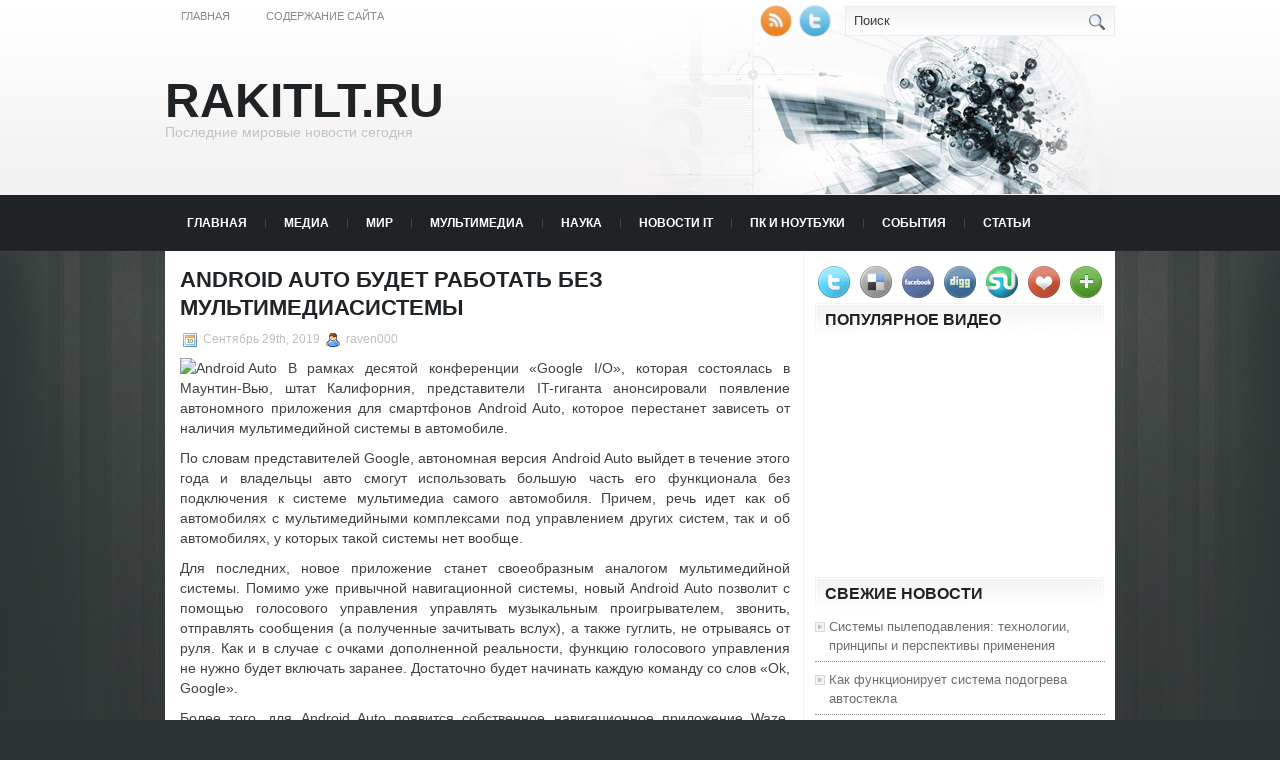

--- FILE ---
content_type: text/html; charset=UTF-8
request_url: https://rakitlt.ru/2019/09/29/android-auto-budet-rabotat-bez-multimediasistemy/
body_size: 9400
content:
<!DOCTYPE html PUBLIC "-//W3C//DTD XHTML 1.0 Transitional//EN" "http://www.w3.org/TR/xhtml1/DTD/xhtml1-transitional.dtd">
<html xmlns="http://www.w3.org/1999/xhtml" lang="ru-RU">

<head profile="http://gmpg.org/xfn/11">
<meta http-equiv="Content-Type" content="text/html; charset=UTF-8" />
<meta name="telderi" content="2acf7bd1497bbd9d58fa66ef110fb217" />

<title>Android Auto будет работать без мультимедиасистемы | Rakitlt.ru</title>
<link rel="stylesheet" href="https://rakitlt.ru/wp-content/themes/Technologic/css/screen.css" type="text/css" media="screen, projection" />
<link rel="stylesheet" href="https://rakitlt.ru/wp-content/themes/Technologic/css/print.css" type="text/css" media="print" />
<!--[if IE]><link rel="stylesheet" href="https://rakitlt.ru/wp-content/themes/Technologic/css/ie.css" type="text/css" media="screen, projection"><![endif]-->
<link rel="stylesheet" href="https://rakitlt.ru/wp-content/themes/Technologic/style.css" type="text/css" media="screen" />

<!--[if IE 6]>
	<script src="https://rakitlt.ru/wp-content/themes/Technologic/js/pngfix.js"></script>
<![endif]--> 
<link rel="alternate" type="application/rss+xml" title="Rakitlt.ru RSS Feed" href="https://rakitlt.ru/feed/" />
<link rel="alternate" type="application/atom+xml" title="Rakitlt.ru Atom Feed" href="https://rakitlt.ru/feed/atom/" />
<link rel="pingback" href="https://rakitlt.ru/xmlrpc.php" />

<script src="https://rakitlt.ru/wp-content/themes/Technologic/menu/mootools-1.2.5-core-yc.js" type="text/javascript"></script>
<link rel="stylesheet" href="https://rakitlt.ru/wp-content/themes/Technologic/menu/MenuMatic.css" type="text/css" media="screen" charset="utf-8" />
<!--[if lt IE 7]>
	<link rel="stylesheet" href="https://rakitlt.ru/wp-content/themes/Technologic/menu/MenuMatic-ie6.css" type="text/css" media="screen" charset="utf-8" />
<![endif]-->
<!-- Load the MenuMatic Class -->
<script src="https://rakitlt.ru/wp-content/themes/Technologic/menu/MenuMatic_0.68.3.js" type="text/javascript" charset="utf-8"></script>



<!-- All In One SEO Pack 3.5.2[379,451] -->
<script type="application/ld+json" class="aioseop-schema">{"@context":"https://schema.org","@graph":[{"@type":"Organization","@id":"https://rakitlt.ru/#organization","url":"https://rakitlt.ru/","name":"Rakitlt.ru","sameAs":[]},{"@type":"WebSite","@id":"https://rakitlt.ru/#website","url":"https://rakitlt.ru/","name":"Rakitlt.ru","publisher":{"@id":"https://rakitlt.ru/#organization"},"potentialAction":{"@type":"SearchAction","target":"https://rakitlt.ru/?s={search_term_string}","query-input":"required name=search_term_string"}},{"@type":"WebPage","@id":"https://rakitlt.ru/2019/09/29/android-auto-budet-rabotat-bez-multimediasistemy/#webpage","url":"https://rakitlt.ru/2019/09/29/android-auto-budet-rabotat-bez-multimediasistemy/","inLanguage":"ru-RU","name":"Android Auto будет работать без мультимедиасистемы","isPartOf":{"@id":"https://rakitlt.ru/#website"},"breadcrumb":{"@id":"https://rakitlt.ru/2019/09/29/android-auto-budet-rabotat-bez-multimediasistemy/#breadcrumblist"},"datePublished":"2019-09-29T04:46:14+00:00","dateModified":"2019-09-29T04:46:14+00:00"},{"@type":"Article","@id":"https://rakitlt.ru/2019/09/29/android-auto-budet-rabotat-bez-multimediasistemy/#article","isPartOf":{"@id":"https://rakitlt.ru/2019/09/29/android-auto-budet-rabotat-bez-multimediasistemy/#webpage"},"author":{"@id":"https://rakitlt.ru/author/raven000/#author"},"headline":"Android Auto будет работать без мультимедиасистемы","datePublished":"2019-09-29T04:46:14+00:00","dateModified":"2019-09-29T04:46:14+00:00","commentCount":0,"mainEntityOfPage":{"@id":"https://rakitlt.ru/2019/09/29/android-auto-budet-rabotat-bez-multimediasistemy/#webpage"},"publisher":{"@id":"https://rakitlt.ru/#organization"},"articleSection":"Технологии"},{"@type":"Person","@id":"https://rakitlt.ru/author/raven000/#author","name":"raven000","sameAs":[],"image":{"@type":"ImageObject","@id":"https://rakitlt.ru/#personlogo","url":"https://secure.gravatar.com/avatar/cfe7b6a6acc1885c15d67ef140ca458e?s=96&d=mm&r=g","width":96,"height":96,"caption":"raven000"}},{"@type":"BreadcrumbList","@id":"https://rakitlt.ru/2019/09/29/android-auto-budet-rabotat-bez-multimediasistemy/#breadcrumblist","itemListElement":[{"@type":"ListItem","position":1,"item":{"@type":"WebPage","@id":"https://rakitlt.ru/","url":"https://rakitlt.ru/","name":"Rakitlt.ru"}},{"@type":"ListItem","position":2,"item":{"@type":"WebPage","@id":"https://rakitlt.ru/2019/09/29/android-auto-budet-rabotat-bez-multimediasistemy/","url":"https://rakitlt.ru/2019/09/29/android-auto-budet-rabotat-bez-multimediasistemy/","name":"Android Auto будет работать без мультимедиасистемы"}}]}]}</script>
<link rel="canonical" href="https://rakitlt.ru/2019/09/29/android-auto-budet-rabotat-bez-multimediasistemy/" />
<!-- All In One SEO Pack -->
<link rel='dns-prefetch' href='//s.w.org' />
<link rel="alternate" type="application/rss+xml" title="Rakitlt.ru &raquo; Лента комментариев к &laquo;Android Auto будет работать без мультимедиасистемы&raquo;" href="https://rakitlt.ru/2019/09/29/android-auto-budet-rabotat-bez-multimediasistemy/feed/" />
		<script type="text/javascript">
			window._wpemojiSettings = {"baseUrl":"https:\/\/s.w.org\/images\/core\/emoji\/11\/72x72\/","ext":".png","svgUrl":"https:\/\/s.w.org\/images\/core\/emoji\/11\/svg\/","svgExt":".svg","source":{"concatemoji":"https:\/\/rakitlt.ru\/wp-includes\/js\/wp-emoji-release.min.js?ver=4.9.18"}};
			!function(e,a,t){var n,r,o,i=a.createElement("canvas"),p=i.getContext&&i.getContext("2d");function s(e,t){var a=String.fromCharCode;p.clearRect(0,0,i.width,i.height),p.fillText(a.apply(this,e),0,0);e=i.toDataURL();return p.clearRect(0,0,i.width,i.height),p.fillText(a.apply(this,t),0,0),e===i.toDataURL()}function c(e){var t=a.createElement("script");t.src=e,t.defer=t.type="text/javascript",a.getElementsByTagName("head")[0].appendChild(t)}for(o=Array("flag","emoji"),t.supports={everything:!0,everythingExceptFlag:!0},r=0;r<o.length;r++)t.supports[o[r]]=function(e){if(!p||!p.fillText)return!1;switch(p.textBaseline="top",p.font="600 32px Arial",e){case"flag":return s([55356,56826,55356,56819],[55356,56826,8203,55356,56819])?!1:!s([55356,57332,56128,56423,56128,56418,56128,56421,56128,56430,56128,56423,56128,56447],[55356,57332,8203,56128,56423,8203,56128,56418,8203,56128,56421,8203,56128,56430,8203,56128,56423,8203,56128,56447]);case"emoji":return!s([55358,56760,9792,65039],[55358,56760,8203,9792,65039])}return!1}(o[r]),t.supports.everything=t.supports.everything&&t.supports[o[r]],"flag"!==o[r]&&(t.supports.everythingExceptFlag=t.supports.everythingExceptFlag&&t.supports[o[r]]);t.supports.everythingExceptFlag=t.supports.everythingExceptFlag&&!t.supports.flag,t.DOMReady=!1,t.readyCallback=function(){t.DOMReady=!0},t.supports.everything||(n=function(){t.readyCallback()},a.addEventListener?(a.addEventListener("DOMContentLoaded",n,!1),e.addEventListener("load",n,!1)):(e.attachEvent("onload",n),a.attachEvent("onreadystatechange",function(){"complete"===a.readyState&&t.readyCallback()})),(n=t.source||{}).concatemoji?c(n.concatemoji):n.wpemoji&&n.twemoji&&(c(n.twemoji),c(n.wpemoji)))}(window,document,window._wpemojiSettings);
		</script>
		<style type="text/css">
img.wp-smiley,
img.emoji {
	display: inline !important;
	border: none !important;
	box-shadow: none !important;
	height: 1em !important;
	width: 1em !important;
	margin: 0 .07em !important;
	vertical-align: -0.1em !important;
	background: none !important;
	padding: 0 !important;
}
</style>
<link rel='https://api.w.org/' href='https://rakitlt.ru/wp-json/' />
<link rel="EditURI" type="application/rsd+xml" title="RSD" href="https://rakitlt.ru/xmlrpc.php?rsd" />
<link rel="wlwmanifest" type="application/wlwmanifest+xml" href="https://rakitlt.ru/wp-includes/wlwmanifest.xml" /> 
<link rel='prev' title='Гвендолин Кристи сыграет охотницу на детей' href='https://rakitlt.ru/2019/09/29/gvendolin-kristi-sygraet-oxotnicu-na-detej/' />
<link rel='next' title='Том Круз боится открыто говорить о саентологии' href='https://rakitlt.ru/2019/09/29/tom-kruz-boitsya-otkryto-govorit-o-saentologii/' />
<meta name="generator" content="WordPress 4.9.18" />
<link rel='shortlink' href='https://rakitlt.ru/?p=914' />
<link rel="alternate" type="application/json+oembed" href="https://rakitlt.ru/wp-json/oembed/1.0/embed?url=https%3A%2F%2Frakitlt.ru%2F2019%2F09%2F29%2Fandroid-auto-budet-rabotat-bez-multimediasistemy%2F" />
<link rel="alternate" type="text/xml+oembed" href="https://rakitlt.ru/wp-json/oembed/1.0/embed?url=https%3A%2F%2Frakitlt.ru%2F2019%2F09%2F29%2Fandroid-auto-budet-rabotat-bez-multimediasistemy%2F&#038;format=xml" />
<style type='text/css'>.rp4wp-related-posts ul{width:100%;padding:0;margin:0;float:left;}
.rp4wp-related-posts ul>li{list-style:none;padding:0;margin:0;padding-bottom:20px;clear:both;}
.rp4wp-related-posts ul>li>p{margin:0;padding:0;}
.rp4wp-related-post-image{width:35%;padding-right:25px;-moz-box-sizing:border-box;-webkit-box-sizing:border-box;box-sizing:border-box;float:left;}</style>
<link rel="icon" href="https://rakitlt.ru/wp-content/uploads/2019/04/cropped-newspaper_feed_add-32x32.png" sizes="32x32" />
<link rel="icon" href="https://rakitlt.ru/wp-content/uploads/2019/04/cropped-newspaper_feed_add-192x192.png" sizes="192x192" />
<link rel="apple-touch-icon-precomposed" href="https://rakitlt.ru/wp-content/uploads/2019/04/cropped-newspaper_feed_add-180x180.png" />
<meta name="msapplication-TileImage" content="https://rakitlt.ru/wp-content/uploads/2019/04/cropped-newspaper_feed_add-270x270.png" />

</head>
<body>
<script type="text/javascript">
	window.addEvent('domready', function() {			
			var myMenu = new MenuMatic();
	});	
</script>
	<div id="wrapper">
		<div id="container" class="container">  
			<div class="span-24">
				<div class="span-14">
                    <div id="pagemenucontainer">
					
                        <ul id="pagemenu">
    						<li ><a href="http://rakitlt.ru/">Главная</a></li>
    						<li class="page_item page-item-2"><a href="https://rakitlt.ru/soderzhanie-sajta/">Содержание сайта</a></li>

    					</ul>
                        
                    </div>
				</div>
                
                <div class="span-3 feedtwitter">
					<a href="https://rakitlt.ru/feed/"><img src="https://rakitlt.ru/wp-content/themes/Technologic/images/rss.png"  style="margin:0 4px 0 0;"  /></a>		
					<a rel="nofollow" href="http://twitter.com/WPTwits" title="Следуй за мной"><img src="https://rakitlt.ru/wp-content/themes/Technologic/images/twitter.png"  style="margin:0 4px 0 0; "  title="Следуй за мной" /></a>
				</div>
                
				<div id="topsearch" class="span-7 last">
					 
<div id="search">
    <form method="get" id="searchform" action="https://rakitlt.ru/"> 
        <input type="text" value="Поиск" 
            name="s" id="s"  onblur="if (this.value == '')  {this.value = 'Поиск';}"  
            onfocus="if (this.value == 'Поиск') {this.value = '';}" />
        <input type="image" src="https://rakitlt.ru/wp-content/themes/Technologic/images/search.gif" style="border:0; vertical-align: top;" /> 
    </form>
</div> 
				</div>
			</div>
				<div id="header" class="span-24">
					<div class="span-12">
						
							<h1><a href="https://rakitlt.ru">Rakitlt.ru</a></h1>
							<h2>Последние мировые новости сегодня</h2>
							
						
					</div>
					
				
				</div>
			
			<div class="span-24">
				<div id="navcontainer">
					
                            <ul id="nav">
                                <li ><a href="https://rakitlt.ru">Главная</a></li>
        							<li class="cat-item cat-item-10"><a href="https://rakitlt.ru/category/media/" >Медиа</a>
</li>
	<li class="cat-item cat-item-6"><a href="https://rakitlt.ru/category/mir/" >Мир</a>
</li>
	<li class="cat-item cat-item-9"><a href="https://rakitlt.ru/category/multimedia/" >Мультимедиа</a>
</li>
	<li class="cat-item cat-item-7"><a href="https://rakitlt.ru/category/nauka/" >Наука</a>
</li>
	<li class="cat-item cat-item-5"><a href="https://rakitlt.ru/category/kartina-dnya/" >Новости IT</a>
</li>
	<li class="cat-item cat-item-4"><a href="https://rakitlt.ru/category/ekonomika/" >ПК и Ноутбуки</a>
</li>
	<li class="cat-item cat-item-8"><a href="https://rakitlt.ru/category/sobytiya/" >События</a>
</li>
	<li class="cat-item cat-item-2"><a href="https://rakitlt.ru/category/stati/" >Статьи</a>
</li>
	<li class="cat-item cat-item-3"><a href="https://rakitlt.ru/category/politika/" >Технологии</a>
</li>

        					</ul>
                            
				</div>
			</div>	<div class="span-24" id="contentwrap">	
			<div class="span-16">
				<div id="content">	
					
					
					
										
					
						
												<div class="post-914 post type-post status-publish format-standard hentry category-politika" id="post-914">
							<h2 class="title">Android Auto будет работать без мультимедиасистемы</h2>
							<div class="postdate"><img src="https://rakitlt.ru/wp-content/themes/Technologic/images/date.png" /> Сентябрь 29th, 2019 <img src="https://rakitlt.ru/wp-content/themes/Technologic/images/user.png" /> raven000 </div>
			
							<div class="entry">
								<p><img alt="Android Auto" src="http://siteua.org/content/images/280x210/778367.jpg"> В рамках десятой конференции «Google I/O», которая состоялась в Маунтин-Вью, штат Калифорния, представители IT-гиганта анонсировали появление автономного приложения для смартфонов Android Auto, которое перестанет зависеть от наличия мультимедийной системы в автомобиле. </p>
<p><p>По словам представителей Google, автономная версия Android Auto выйдет в течение этого года и владельцы авто смогут использовать большую часть его функционала без подключения к системе мультимедиа самого автомобиля. Причем, речь идет как об автомобилях с мультимедийными комплексами под управлением других систем, так и об автомобилях, у которых такой системы нет вообще.</p>
<p>Для последних, новое приложение станет своеобразным аналогом мультимедийной системы. Помимо уже привычной навигационной системы, новый Android Auto позволит с помощью голосового управления управлять музыкальным проигрывателем, звонить, отправлять сообщения (а полученные зачитывать вслух), а также гуглить, не отрываясь от руля. Как и в случае с очками дополненной реальности, функцию голосового управления не нужно будет включать заранее. Достаточно будет начинать каждую команду со слов «Ok, Google».</p>
<p>Более того, для Android Auto появится собственное навигационное приложение Waze, которое сможет в режиме реального времени сообщать водителю о загруженности трафика, местах, где произошли ДТП, показывать расположение ближайших АЗС и даже сообщать о стоимости топлива в каждой из них.</p>
<p>Таким образом, компания предоставляет владельцам даже самых бюджетных автомобилей возможность практически бесплатно обзавестись собственной мультимедийной системой.</p>
<p>http://news.infocar.ua/  </p></p>
<div class='rp4wp-related-posts'>
<h3>Related Posts</h3>
<ul>
<li><div class='rp4wp-related-post-content'>
<a href='https://rakitlt.ru/2019/05/18/android-oboshla-windows-po-chislu-internet-polzovatelej/'>Android обошла Windows по числу интернет-пользователей</a><p>Операционная система Android, разрабатываемая в Google, впервые превзошла Windows по количеству интернет-пользователей. По словам представителей&hellip;</p></div>
</li>
<li><div class='rp4wp-related-post-content'>
<a href='https://rakitlt.ru/2019/08/24/sluzhba-finansovyx-rassledovanij-kak-ona-budet-rabotat/'>Служба финансовых расследований: Как она будет работать</a><p>Кабинет министров на своей заседании одобрил законопроект о новой Службе финансовых расследований, которая будет создана&hellip;</p></div>
</li>
<li><div class='rp4wp-related-post-content'>
<a href='https://rakitlt.ru/2019/03/19/video-vo-vremya-intervyu-kirovskogo-politika-zavyal-cvetok/'>ВИДЕО: Во время интервью кировского политика завял цветок</a><p>Примечательно, что речь шла о выборах губернатора и кандидатах от партии «Единая Россия». Необычный инцидент&hellip;</p></div>
</li>
</ul>
</div>
															</div>
							<div class="postmeta"><img src="https://rakitlt.ru/wp-content/themes/Technologic/images/folder.png" /> Опубликовано в рубрике <a href="https://rakitlt.ru/category/politika/" rel="category tag">Технологии</a> </div>
						
							<div class="navigation clearfix">
								<div class="alignleft">&laquo; <a href="https://rakitlt.ru/2019/09/29/gvendolin-kristi-sygraet-oxotnicu-na-detej/" rel="prev">Гвендолин Кристи сыграет охотницу на детей</a></div>
								<div class="alignright"><a href="https://rakitlt.ru/2019/09/29/tom-kruz-boitsya-otkryto-govorit-o-saentologii/" rel="next">Том Круз боится открыто говорить о саентологии</a> &raquo;</div>
							</div>
							
															Вы можете <a href="#respond">оставить комментарий</a>, или <a href="https://rakitlt.ru/2019/09/29/android-auto-budet-rabotat-bez-multimediasistemy/trackback/" rel="trackback"> ссылку</a> на Ваш сайт.
	
													</div><!--/post-914-->
						
				

<!-- You can start editing here. -->



	
		<!-- If comments are open, but there are no comments. -->

	 





<div id="respond">

<h3>Оставить комментарий</h3>

<div class="cancel-comment-reply">
	<small><a rel="nofollow" id="cancel-comment-reply-link" href="/2019/09/29/android-auto-budet-rabotat-bez-multimediasistemy/#respond" style="display:none;">Нажмите, чтобы отменить ответ.</a></small>
</div>



<form action="http://rakitlt.ru/wp-comments-post.php" method="post" id="commentform">



<p><input type="text" name="author" id="author" value="" size="22" tabindex="1" aria-required='true' />
<label for="author"><small>Имя (обязательно)</small></label></p>

<p><input type="text" name="email" id="email" value="" size="22" tabindex="2" aria-required='true' />
<label for="email"><small>Mail (не будет опубликовано) (обязательно)</small></label></p>

<p><input type="text" name="url" id="url" value="" size="22" tabindex="3" />
<label for="url"><small>Вебсайт</small></label></p>



<!--<p><small><strong>XHTML:</strong> You can use these tags: <code>&lt;a href=&quot;&quot; title=&quot;&quot;&gt; &lt;abbr title=&quot;&quot;&gt; &lt;acronym title=&quot;&quot;&gt; &lt;b&gt; &lt;blockquote cite=&quot;&quot;&gt; &lt;cite&gt; &lt;code&gt; &lt;del datetime=&quot;&quot;&gt; &lt;em&gt; &lt;i&gt; &lt;q cite=&quot;&quot;&gt; &lt;s&gt; &lt;strike&gt; &lt;strong&gt; </code></small></p>-->

<p><textarea name="comment" id="comment" cols="100%" rows="10" tabindex="4"></textarea></p>

<p><input name="submit" type="submit" id="submit" tabindex="5" value="Отправить" />
<input type='hidden' name='comment_post_ID' value='914' id='comment_post_ID' />
<input type='hidden' name='comment_parent' id='comment_parent' value='0' />

</p>


</form>


</div>


				
							
							</div>
			</div>
		<div class="span-8 last">
	
	<div class="sidebar">
    
     
    			<div class="addthis_toolbox">   
    			    <div class="custom_images">
    			            <a rel="nofollow" class="addthis_button_twitter"><img src="https://rakitlt.ru/wp-content/themes/Technologic/images/socialicons/twitter.png" width="32" height="32" alt="Twitter" /></a>
    			            <a rel="nofollow" class="addthis_button_delicious"><img src="https://rakitlt.ru/wp-content/themes/Technologic/images/socialicons/delicious.png" width="32" height="32" alt="Delicious" /></a>
    			            <a rel="nofollow" class="addthis_button_facebook"><img src="https://rakitlt.ru/wp-content/themes/Technologic/images/socialicons/facebook.png" width="32" height="32" alt="Facebook" /></a>
    			            <a rel="nofollow" class="addthis_button_digg"><img src="https://rakitlt.ru/wp-content/themes/Technologic/images/socialicons/digg.png" width="32" height="32" alt="Digg" /></a>
    			            <a rel="nofollow" class="addthis_button_stumbleupon"><img src="https://rakitlt.ru/wp-content/themes/Technologic/images/socialicons/stumbleupon.png" width="32" height="32" alt="Stumbleupon" /></a>
    			            <a rel="nofollow" class="addthis_button_favorites"><img src="https://rakitlt.ru/wp-content/themes/Technologic/images/socialicons/favorites.png" width="32" height="32" alt="Favorites" /></a>
    			            <a rel="nofollow" class="addthis_button_more"><img src="https://rakitlt.ru/wp-content/themes/Technologic/images/socialicons/more.png" width="32" height="32" alt="More" /></a>
    			    </div>
    			    <script type="text/javascript" src="http://s7.addthis.com/js/250/addthis_widget.js?pub=xa-4a65e1d93cd75e94"></script>
    			</div>
    			


    
    
    		<div class="sidebarvideo">
    			<ul> <li><h2 style="margin-bottom: 10px;">Популярное видео</h2>
    			<object width="290" height="220"><param name="movie" value="http://www.youtube.com/v/GWnQvY0HjA&hl=en&fs=1&rel=0&border=1"></param>
    				<param name="allowFullScreen" value="true"></param>
    				<param name="allowscriptaccess" value="always"></param>
    				<embed src="http://www.youtube.com/v/GWnQvY0HjA&hl=en&fs=1&rel=0&border=1" type="application/x-shockwave-flash" allowscriptaccess="always" allowfullscreen="true" width="290" height="220"></embed>
    			</object>
    			</li>
    			</ul>
    		</div>
    	
        
		<ul>
					<li id="recent-posts-2" class="widget widget_recent_entries">		<h2 class="widgettitle">Свежие новости</h2>		<ul>
											<li>
					<a href="https://rakitlt.ru/2026/01/24/sistemy-pylepodavlenija-tehnologii-principy-i-perspektivy-primenenija/">Системы пылеподавления: технологии, принципы и перспективы применения</a>
									</li>
											<li>
					<a href="https://rakitlt.ru/2025/12/30/kak-funkcioniruet-sistema-podogreva-avtostekla/">Как функционирует система подогрева автостекла</a>
									</li>
											<li>
					<a href="https://rakitlt.ru/2025/12/30/dijelektricheskie-kabelnye-sistemy-principy-ustrojstvo-i-perspektivy-primenenija/">Диэлектрические кабельные системы: принципы, устройство и перспективы применения</a>
									</li>
											<li>
					<a href="https://rakitlt.ru/2025/12/11/arki-na-avto-naznachenie-vidy-materialy-i-osobennosti-jekspluatacii/">Арки на авто: назначение, виды, материалы и особенности эксплуатации</a>
									</li>
											<li>
					<a href="https://rakitlt.ru/2025/12/08/vzyskanie-bezdogovornogo-potreblenija-jelektrojenergii-pravovye-aspekty-praktika-i-rekomendacii/">Взыскание бездоговорного потребления электроэнергии: правовые аспекты, практика и рекомендации</a>
									</li>
											<li>
					<a href="https://rakitlt.ru/2025/12/04/turkmenskij-kovjor-i-kompanija-dovlet-house-tradicii-vpletjonnye-v-sovremennost/">Туркменский ковёр и компания DOVLET HOUSE: традиции, вплетённые в современность</a>
									</li>
											<li>
					<a href="https://rakitlt.ru/2025/12/04/techeiskatel-fp-nezametnyj-geroj-inzhenernogo-mira/">Течеискатель ФП: незаметный герой инженерного мира</a>
									</li>
											<li>
					<a href="https://rakitlt.ru/2025/12/02/remont-jac-osobennosti-sovety-i-prakticheskie-rekomendacii/">Ремонт JAC: особенности, советы и практические рекомендации</a>
									</li>
					</ul>
		</li><li id="archives-2" class="widget widget_archive"><h2 class="widgettitle">Архивы</h2>		<ul>
			<li><a href='https://rakitlt.ru/2026/01/'>Январь 2026</a></li>
	<li><a href='https://rakitlt.ru/2025/12/'>Декабрь 2025</a></li>
	<li><a href='https://rakitlt.ru/2025/11/'>Ноябрь 2025</a></li>
	<li><a href='https://rakitlt.ru/2025/10/'>Октябрь 2025</a></li>
	<li><a href='https://rakitlt.ru/2025/09/'>Сентябрь 2025</a></li>
	<li><a href='https://rakitlt.ru/2025/08/'>Август 2025</a></li>
	<li><a href='https://rakitlt.ru/2025/07/'>Июль 2025</a></li>
	<li><a href='https://rakitlt.ru/2025/06/'>Июнь 2025</a></li>
	<li><a href='https://rakitlt.ru/2025/05/'>Май 2025</a></li>
	<li><a href='https://rakitlt.ru/2025/04/'>Апрель 2025</a></li>
	<li><a href='https://rakitlt.ru/2025/03/'>Март 2025</a></li>
	<li><a href='https://rakitlt.ru/2025/02/'>Февраль 2025</a></li>
	<li><a href='https://rakitlt.ru/2025/01/'>Январь 2025</a></li>
	<li><a href='https://rakitlt.ru/2024/12/'>Декабрь 2024</a></li>
	<li><a href='https://rakitlt.ru/2024/11/'>Ноябрь 2024</a></li>
	<li><a href='https://rakitlt.ru/2024/10/'>Октябрь 2024</a></li>
	<li><a href='https://rakitlt.ru/2024/09/'>Сентябрь 2024</a></li>
	<li><a href='https://rakitlt.ru/2024/08/'>Август 2024</a></li>
	<li><a href='https://rakitlt.ru/2024/07/'>Июль 2024</a></li>
	<li><a href='https://rakitlt.ru/2024/06/'>Июнь 2024</a></li>
	<li><a href='https://rakitlt.ru/2024/05/'>Май 2024</a></li>
	<li><a href='https://rakitlt.ru/2024/04/'>Апрель 2024</a></li>
	<li><a href='https://rakitlt.ru/2024/03/'>Март 2024</a></li>
	<li><a href='https://rakitlt.ru/2024/02/'>Февраль 2024</a></li>
	<li><a href='https://rakitlt.ru/2024/01/'>Январь 2024</a></li>
	<li><a href='https://rakitlt.ru/2023/12/'>Декабрь 2023</a></li>
	<li><a href='https://rakitlt.ru/2023/11/'>Ноябрь 2023</a></li>
	<li><a href='https://rakitlt.ru/2023/10/'>Октябрь 2023</a></li>
	<li><a href='https://rakitlt.ru/2023/09/'>Сентябрь 2023</a></li>
	<li><a href='https://rakitlt.ru/2023/08/'>Август 2023</a></li>
	<li><a href='https://rakitlt.ru/2023/07/'>Июль 2023</a></li>
	<li><a href='https://rakitlt.ru/2023/06/'>Июнь 2023</a></li>
	<li><a href='https://rakitlt.ru/2023/05/'>Май 2023</a></li>
	<li><a href='https://rakitlt.ru/2023/04/'>Апрель 2023</a></li>
	<li><a href='https://rakitlt.ru/2023/03/'>Март 2023</a></li>
	<li><a href='https://rakitlt.ru/2023/02/'>Февраль 2023</a></li>
	<li><a href='https://rakitlt.ru/2023/01/'>Январь 2023</a></li>
	<li><a href='https://rakitlt.ru/2022/12/'>Декабрь 2022</a></li>
	<li><a href='https://rakitlt.ru/2022/11/'>Ноябрь 2022</a></li>
	<li><a href='https://rakitlt.ru/2022/10/'>Октябрь 2022</a></li>
	<li><a href='https://rakitlt.ru/2022/09/'>Сентябрь 2022</a></li>
	<li><a href='https://rakitlt.ru/2022/08/'>Август 2022</a></li>
	<li><a href='https://rakitlt.ru/2022/07/'>Июль 2022</a></li>
	<li><a href='https://rakitlt.ru/2022/06/'>Июнь 2022</a></li>
	<li><a href='https://rakitlt.ru/2022/05/'>Май 2022</a></li>
	<li><a href='https://rakitlt.ru/2022/04/'>Апрель 2022</a></li>
	<li><a href='https://rakitlt.ru/2022/03/'>Март 2022</a></li>
	<li><a href='https://rakitlt.ru/2022/02/'>Февраль 2022</a></li>
	<li><a href='https://rakitlt.ru/2022/01/'>Январь 2022</a></li>
	<li><a href='https://rakitlt.ru/2021/12/'>Декабрь 2021</a></li>
	<li><a href='https://rakitlt.ru/2021/11/'>Ноябрь 2021</a></li>
	<li><a href='https://rakitlt.ru/2021/10/'>Октябрь 2021</a></li>
	<li><a href='https://rakitlt.ru/2021/09/'>Сентябрь 2021</a></li>
	<li><a href='https://rakitlt.ru/2021/08/'>Август 2021</a></li>
	<li><a href='https://rakitlt.ru/2021/07/'>Июль 2021</a></li>
	<li><a href='https://rakitlt.ru/2021/06/'>Июнь 2021</a></li>
	<li><a href='https://rakitlt.ru/2021/05/'>Май 2021</a></li>
	<li><a href='https://rakitlt.ru/2021/04/'>Апрель 2021</a></li>
	<li><a href='https://rakitlt.ru/2021/03/'>Март 2021</a></li>
	<li><a href='https://rakitlt.ru/2021/02/'>Февраль 2021</a></li>
	<li><a href='https://rakitlt.ru/2021/01/'>Январь 2021</a></li>
	<li><a href='https://rakitlt.ru/2020/12/'>Декабрь 2020</a></li>
	<li><a href='https://rakitlt.ru/2020/11/'>Ноябрь 2020</a></li>
	<li><a href='https://rakitlt.ru/2020/10/'>Октябрь 2020</a></li>
	<li><a href='https://rakitlt.ru/2020/09/'>Сентябрь 2020</a></li>
	<li><a href='https://rakitlt.ru/2020/08/'>Август 2020</a></li>
	<li><a href='https://rakitlt.ru/2020/07/'>Июль 2020</a></li>
	<li><a href='https://rakitlt.ru/2020/06/'>Июнь 2020</a></li>
	<li><a href='https://rakitlt.ru/2020/05/'>Май 2020</a></li>
	<li><a href='https://rakitlt.ru/2020/04/'>Апрель 2020</a></li>
	<li><a href='https://rakitlt.ru/2020/03/'>Март 2020</a></li>
	<li><a href='https://rakitlt.ru/2020/02/'>Февраль 2020</a></li>
	<li><a href='https://rakitlt.ru/2020/01/'>Январь 2020</a></li>
	<li><a href='https://rakitlt.ru/2019/12/'>Декабрь 2019</a></li>
	<li><a href='https://rakitlt.ru/2019/11/'>Ноябрь 2019</a></li>
	<li><a href='https://rakitlt.ru/2019/10/'>Октябрь 2019</a></li>
	<li><a href='https://rakitlt.ru/2019/09/'>Сентябрь 2019</a></li>
	<li><a href='https://rakitlt.ru/2019/08/'>Август 2019</a></li>
	<li><a href='https://rakitlt.ru/2019/07/'>Июль 2019</a></li>
	<li><a href='https://rakitlt.ru/2019/06/'>Июнь 2019</a></li>
	<li><a href='https://rakitlt.ru/2019/05/'>Май 2019</a></li>
	<li><a href='https://rakitlt.ru/2019/04/'>Апрель 2019</a></li>
	<li><a href='https://rakitlt.ru/2019/03/'>Март 2019</a></li>
	<li><a href='https://rakitlt.ru/2019/02/'>Февраль 2019</a></li>
	<li><a href='https://rakitlt.ru/2019/01/'>Январь 2019</a></li>
	<li><a href='https://rakitlt.ru/2018/12/'>Декабрь 2018</a></li>
		</ul>
		</li><li id="categories-2" class="widget widget_categories"><h2 class="widgettitle">Рубрики</h2>		<ul>
	<li class="cat-item cat-item-1"><a href="https://rakitlt.ru/category/bez-rubriki/" >Без рубрики</a>
</li>
	<li class="cat-item cat-item-10"><a href="https://rakitlt.ru/category/media/" >Медиа</a>
</li>
	<li class="cat-item cat-item-6"><a href="https://rakitlt.ru/category/mir/" >Мир</a>
</li>
	<li class="cat-item cat-item-9"><a href="https://rakitlt.ru/category/multimedia/" >Мультимедиа</a>
</li>
	<li class="cat-item cat-item-7"><a href="https://rakitlt.ru/category/nauka/" >Наука</a>
</li>
	<li class="cat-item cat-item-5"><a href="https://rakitlt.ru/category/kartina-dnya/" >Новости IT</a>
</li>
	<li class="cat-item cat-item-4"><a href="https://rakitlt.ru/category/ekonomika/" >ПК и Ноутбуки</a>
</li>
	<li class="cat-item cat-item-8"><a href="https://rakitlt.ru/category/sobytiya/" >События</a>
</li>
	<li class="cat-item cat-item-2"><a href="https://rakitlt.ru/category/stati/" >Статьи</a>
</li>
	<li class="cat-item cat-item-3"><a href="https://rakitlt.ru/category/politika/" >Технологии</a>
</li>
		</ul>
</li><li id="meta-2" class="widget widget_meta"><h2 class="widgettitle">Мета</h2>			<ul>
						<li><a href="https://rakitlt.ru/wp-login.php">Войти</a></li>
			<li><a href="https://rakitlt.ru/feed/"><abbr title="Really Simple Syndication">RSS</abbr> записей</a></li>
			<li><a href="https://rakitlt.ru/comments/feed/"><abbr title="Really Simple Syndication">RSS</abbr> комментариев</a></li>
			<li><a href="https://ru.wordpress.org/" title="Сайт работает на WordPress &#8212; современной персональной платформе для публикаций.">WordPress.org</a></li>			</ul>
			</li>
			</ul>
        
        
		
	</div>
</div>
	</div>
    <div class="span-24">
	<div id="footer">Все права защищены. &copy; <a href="https://rakitlt.ru"><strong>Rakitlt.ru</strong></a>  - Последние мировые новости сегодня</div>
    
    <div id="credits"></div>
        
</div>
</div>
</div>

<center>
<!--LiveInternet counter--><script type="text/javascript"><!--
document.write("<a href='//www.liveinternet.ru/click' "+
"target=_blank><img src='//counter.yadro.ru/hit?t14.15;r"+
escape(document.referrer)+((typeof(screen)=="undefined")?"":
";s"+screen.width+"*"+screen.height+"*"+(screen.colorDepth?
screen.colorDepth:screen.pixelDepth))+";u"+escape(document.URL)+
";"+Math.random()+
"' alt='' title='LiveInternet: показано число просмотров за 24"+
" часа, посетителей за 24 часа и за сегодня' "+
"border='0' width='88' height='31'><\/a>")
//--></script><!--/LiveInternet-->
</center>

<script type='text/javascript' src='https://rakitlt.ru/wp-includes/js/wp-embed.min.js?ver=4.9.18'></script>


</body>
</html>

